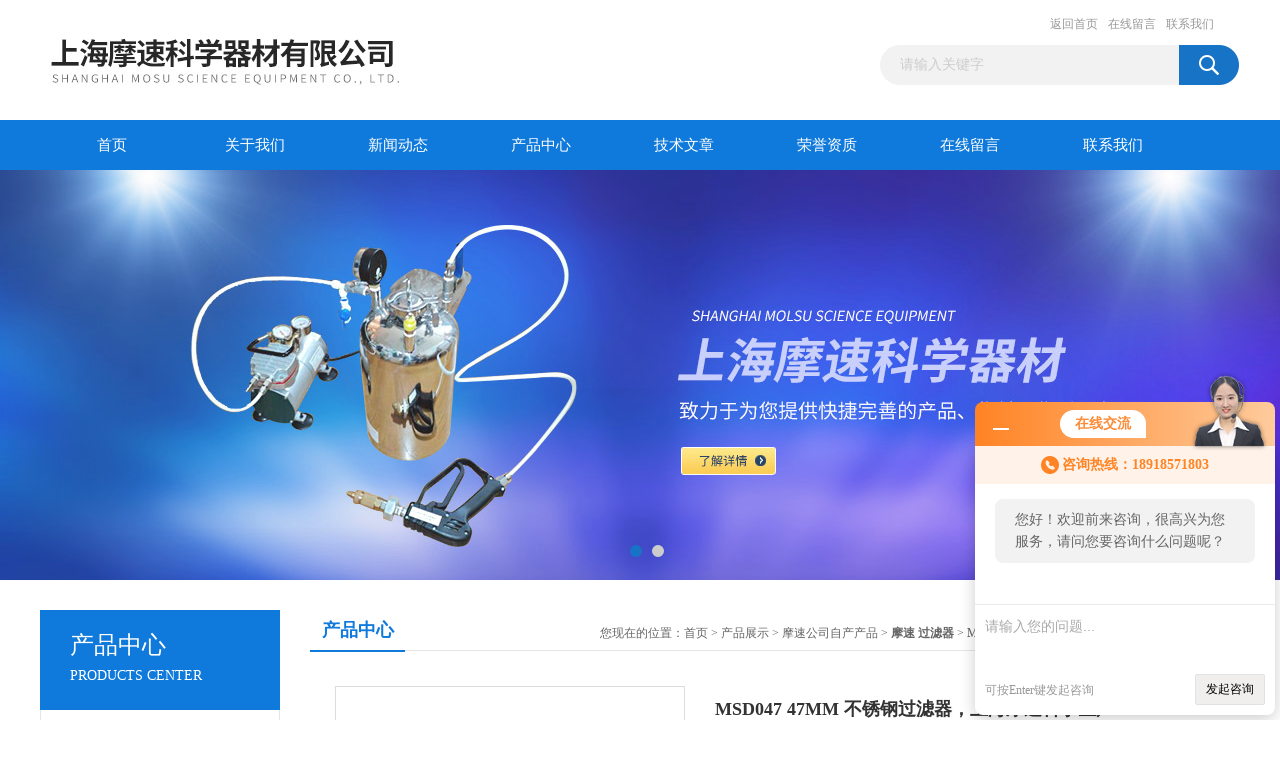

--- FILE ---
content_type: text/html; charset=utf-8
request_url: http://www.mosukexue.com/mosu001-Products-7205342/
body_size: 6673
content:
<!DOCTYPE html PUBLIC "-//W3C//DTD XHTML 1.0 Transitional//EN" "http://www.w3.org/TR/xhtml1/DTD/xhtml1-transitional.dtd">
<html xmlns="http://www.w3.org/1999/xhtml">
<head>
<meta http-equiv="Content-Type" content="text/html; charset=utf-8" />
<TITLE>MSD047 47MM 不锈钢过滤器，上海摩速科学生产-上海摩速科学器材有限公司</TITLE>
<META NAME="Keywords" CONTENT="MSD047 47MM 不锈钢过滤器，上海摩速科学生产">
<META NAME="Description" CONTENT="上海摩速科学器材有限公司所提供的MSD047 47MM 不锈钢过滤器，上海摩速科学生产质量可靠、规格齐全,上海摩速科学器材有限公司不仅具有专业的技术水平,更有良好的售后服务和优质的解决方案,欢迎您来电咨询此产品具体参数及价格等详细信息！">
<link href="/Skins/45624/css/css.css" rel="stylesheet" type="text/css" />
<script type="text/javascript" src="/Skins/45624/js/jquery.pack.js"></script>
<script type="text/javascript" src="/Skins/45624/js/jquery.SuperSlide.js"></script>

<script type="application/ld+json">
{
"@context": "https://ziyuan.baidu.com/contexts/cambrian.jsonld",
"@id": "http://www.mosukexue.com/mosu001-Products-7205342/",
"title": "MSD047 47MM 不锈钢过滤器，上海摩速科学生产",
"pubDate": "2013-12-20T10:35:11",
"upDate": "2025-09-15T07:37:32"
    }</script>
<script type="text/javascript" src="/ajax/common.ashx"></script>
<script src="/ajax/NewPersonalStyle.Classes.SendMSG,NewPersonalStyle.ashx" type="text/javascript"></script>
<script type="text/javascript">
var viewNames = "";
var cookieArr = document.cookie.match(new RegExp("ViewNames" + "=[_0-9]*", "gi"));
if (cookieArr != null && cookieArr.length > 0) {
   var cookieVal = cookieArr[0].split("=");
    if (cookieVal[0] == "ViewNames") {
        viewNames = unescape(cookieVal[1]);
    }
}
if (viewNames == "") {
    var exp = new Date();
    exp.setTime(exp.getTime() + 7 * 24 * 60 * 60 * 1000);
    viewNames = new Date().valueOf() + "_" + Math.round(Math.random() * 1000 + 1000);
    document.cookie = "ViewNames" + "=" + escape(viewNames) + "; expires" + "=" + exp.toGMTString();
}
SendMSG.ToSaveViewLog("7205342", "ProductsInfo",viewNames, function() {});
</script>
<script language="javaScript" src="/js/JSChat.js"></script><script language="javaScript">function ChatBoxClickGXH() { DoChatBoxClickGXH('http://chat.hbzhan.com',51438) }</script><script>!window.jQuery && document.write('<script src="https://public.mtnets.com/Plugins/jQuery/2.2.4/jquery-2.2.4.min.js" integrity="sha384-rY/jv8mMhqDabXSo+UCggqKtdmBfd3qC2/KvyTDNQ6PcUJXaxK1tMepoQda4g5vB" crossorigin="anonymous">'+'</scr'+'ipt>');</script><script type="text/javascript" src="https://chat.hbzhan.com/chat/KFCenterBox/45624"></script><script type="text/javascript" src="https://chat.hbzhan.com/chat/KFLeftBox/45624"></script><script>
(function(){
var bp = document.createElement('script');
var curProtocol = window.location.protocol.split(':')[0];
if (curProtocol === 'https') {
bp.src = 'https://zz.bdstatic.com/linksubmit/push.js';
}
else {
bp.src = 'http://push.zhanzhang.baidu.com/push.js';
}
var s = document.getElementsByTagName("script")[0];
s.parentNode.insertBefore(bp, s);
})();
</script>
</head>
<body>
<div id="header_box">
  <div id="header">
    <div class="logo"><a href="/"><img src="/Skins/45624/images/logo.jpg" border="0" /></a></div>
    <div class="top_right">
      <div class="top_nav"><a href="/">返回首页</a> <a href="/order.html">在线留言</a> <a href="/contact.html">联系我们</a></div>
      <div id="search">
                    <form id="form1" name="form1" method="post" onsubmit="return checkFrom(this);" action="/products.html">
                    <input name="keyword" type="text" class="ss_input"onfocus="if (value =='请输入关键字'){value =''}" onblur="if (value =='')" value="请输入关键字"  />
                    <input name="" type="submit" class="ss_an" value="" />
                    </form>
                    
                    
                </div>
    </div>
  </div>
</div>
<div id="nav_box">
  <ul id="nav">
    <li><a href="/">首页</a></li>
    <li><a href="/aboutus.html" rel="nofollow">关于我们</a> </li>
    <li><a href="/news.html">新闻动态</a></li>
    <li><a href="/products.html">产品中心</a></li>
    <li><a href="/article.html">技术文章</a></li>
    <li><a href="/honor.html"rel="nofollow">荣誉资质</a></li>
    <li><a href="/order.html">在线留言</a></li>
    <li class="no_x"><a href="/contact.html"rel="nofollow">联系我们</a></li>
  </ul> 
</div>
<script src="https://www.hbzhan.com/mystat.aspx?u=mosu001"></script>
<div id="banner_big">
  <div class="picBtnLeft">
    <!--数字按钮-->
    <div class="hd"><ul><li></li><li></li></ul></div>
    <div class="bd">
      <ul>
        <li>
          <div class="bg"></div>
          <div class="pic"><a href="/products.html"><img src="/Skins/45624/images/ba1.jpg"/></a></div>
          <div class="title"><a></a></div>
        </li>
        <li>
          <div class="bg"></div>
          <div class="pic"><a href="/products.html"><img src="/Skins/45624/images/ba2.jpg"/></a></div>
          <div class="title"><a></a></div>
        </li>
      </ul>
    </div>
  </div>
  <script type="text/javascript">jQuery("#banner_big .picBtnLeft").slide({ mainCell:".bd ul",autoPlay:true });</script>
</div>
<div id="content_top">
  <div id="ny_content">
    <div class="ny_left">
      <div class="zc_l fl">
			<div class="menu_top"><span>产品中心</span><p>PRODUCTS CENTER</p></div>
            <ul class="pro_menu">
             
              <li><a href="/mosu001-ParentList-433229/" title="摩速公司自产产品" onmouseover="showsubmenu('摩速公司自产产品')">摩速公司自产产品</a></li>
              <div id="submenu_摩速公司自产产品" style="display:none">
               <dl>
                  
                     <dd><a href="/mosu001-SonList-434745/" title="摩速 超纯水机">摩速 超纯水机</a></dd>
                   
                     <dd><a href="/mosu001-SonList-434729/" title="摩速 过滤器">摩速 过滤器</a></dd>
                   
                     <dd><a href="/mosu001-SonList-433590/" title="摩速 针头滤器">摩速 针头滤器</a></dd>
                   
                     <dd><a href="/mosu001-SonList-433345/" title="摩速 微孔滤膜">摩速 微孔滤膜</a></dd>
                   
                     <dd><a href="/mosu001-SonList-433311/" title="摩速 真空泵">摩速 真空泵</a></dd>
                   
                     <dd><a href="/mosu001-SonList-433241/" title="摩速实验室用膜分离装置">摩速实验室用膜分离装置</a></dd>
                   
                     <dd><a href="/mosu001-SonList-433230/" title="摩速超滤杯">摩速超滤杯</a></dd>
                   
                 </dl>
               </div>
              
              <li><a href="/products.html">查看更多</a></li>
           </ul>
		</div>
    </div>
    <div class="ny_right">
      <div id="ny_bt"><b>产品中心</b><span>您现在的位置：<a href="/">首页</a> > <a href="/products.html">产品展示</a> > <a href="/mosu001-ParentList-433229/">摩速公司自产产品</a> > <a href="/mosu001-SonList-434729/"><strong>摩速 过滤器</strong></a> > MSD047 47MM 不锈钢过滤器，上海摩速科学生产</span></div>
      <div id="ny_con">
        <div id="nr_main_box">
          <div id="pro_detail_box01"><!--产品图片和基本资料-->
            <div id="pro_detail_text"><!--产品基本信息-->
              <h1>MSD047 47MM 不锈钢过滤器，上海摩速科学生产</h1>
              <div class="pro_ms">
                <p class="gxsj">更新时间：2025-09-15</p>
                <h2 class="bt">简要描述：</h2>
                 <p class="xqms">MSD047 47MM 不锈钢过滤器，上海摩速科学生产</br>MS--摩速拼音</p>
              </div>
              <div class="c_prodetail">
                <p><img src="/Skins/45624/images/pro_arr_tel.gif" />&nbsp;&nbsp;免费咨询：021-56902220</p>
                <p><a href="mailto:mosu2006@163.com"><img src="/Skins/45624/images/pro_arr_email.gif"/>&nbsp;&nbsp;发邮件给我们：mosu2006@163.com</a></p>
                
                <div id="clear"></div>
              </div>
            </div><!--产品基本信息-->
            <div id="preview">
                <div class="proimg_xq"><a href="http://img62.hbzhan.com/gxhpic_e8b5feec9c/f9d2ce563cc223d1c5a1667f2b5d88eaf4432949c50835870e9279b7ddf4bfff5b4b5257fb22bcf9.jpg"  title=""  class="xqimg"><img src="http://img62.hbzhan.com/gxhpic_e8b5feec9c/f9d2ce563cc223d1c5a1667f2b5d88eaf4432949c50835870e9279b7ddf4bfff5b4b5257fb22bcf9.jpg"/></a></div>
            
            </div><!--产品图片-->
          </div> <!--产品图片和基本资料 END-->
          <div id="clear"></div>
          <div id="ny_pro_box02"><!--商品介绍、详细参数、售后服务-->
            <div id="con"><!--TAB切换 BOX-->
              <ul id="tags"><!--TAB 标题切换-->
                <li class=selectTag><a onmouseover="selectTag('tagContent0',this)" href="javascript:void(0)"onFocus="this.blur()">产品介绍</a> </li>
                <li><a onmouseover="selectTag('tagContent1',this)" href="javascript:void(0)"onFocus="this.blur()">相关产品</a> </li>
                <li><a onmouseover="selectTag('tagContent2',this)" href="javascript:void(0)"onFocus="this.blur()">留言询价</a> </li>
              </ul><!--TAB 标题切换 END-->
              <div id=tagContent><!--内容-->
                <div class="tagContent selectTag" id=tagContent0><p>MSD047 47MM 不锈钢过滤器，上海摩速科学生产<br>MS--摩速拼音</p></div><!--商品介绍 END-->
                <div class="tagContent" id=tagContent1><!--详细参数-->
                  <ul class="xgcp">
                    
                    
                    <li><a href="/mosu001-Products-7295461/" target="_blank">PE/PAC烧结管微孔过滤器 上海摩速科学</a></li>
                    
                    <li><a href="/mosu001-Products-7276756/" target="_blank">国产SDI污染指数测定仪 上海摩速科学</a></li>
                    
                    
                    
                    <li><a href="/mosu001-Products-7205654/" target="_blank">MSZX02500 25MM 不锈钢在线过滤器 上海摩速生产</a></li>
                    
                    <li><a href="/mosu001-Products-7204719/" target="_blank">摩速产 正压培养基过滤器配MSL-20加压泵</a></li>
                    
                    
                    
                    <li><a href="/mosu001-Products-7204670/" target="_blank">FB-04t 25MM直径 玻璃溶剂过滤器过滤瓶，收集瓶500ML 上海摩速科学生产</a></li>
                    
                    <li><a href="/mosu001-Products-7171507/" target="_blank">MSD142 142MM不锈钢平板单层过滤器 上海摩速生产</a></li>
                    
                    
                    
                    <li><a href="/mosu001-Products-7171428/" target="_blank">MSZ01000 1L（1000ML）不锈钢正压圆桶式培养基过滤器正压滤器</a></li>
                    
                    <li><a href="/mosu001-Products-7171400/" target="_blank">MSZ05000 5L（5000ML）不锈钢正压圆桶式过滤器正压滤器上海摩速生产</a></li>
                    
                    
                    
                    <li><a href="/mosu001-Products-7171368/" target="_blank">MSZ02500 2.5L 不锈钢正压圆桶式过滤器正压滤器 上海摩速生产</a></li>
                    
                    <li><a href="/mosu001-Products-6925976/" target="_blank">M-50不锈钢杯式过滤器</a></li>
                    
                    
                    
                    
                    
                    
                    
                    
                    
                    
                    
                    
                  </ul>
                </div><!--详细参数 END-->
                <div class="tagContent" id=tagContent2><link rel="stylesheet" type="text/css" href="/css/MessageBoard_style.css">
<script language="javascript" src="/skins/Scripts/order.js?v=20210318" type="text/javascript"></script>
<a name="order" id="order"></a>
<div class="ly_msg" id="ly_msg">
<form method="post" name="form2" id="form2">
	<h3>留言框  </h3>
	<ul>
		<li>
			<h4 class="xh">产品：</h4>
			<div class="msg_ipt1"><input class="textborder" size="30" name="Product" id="Product" value="MSD047 47MM 不锈钢过滤器，上海摩速科学生产"  placeholder="请输入产品名称" /></div>
		</li>
		<li>
			<h4>您的单位：</h4>
			<div class="msg_ipt12"><input class="textborder" size="42" name="department" id="department"  placeholder="请输入您的单位名称" /></div>
		</li>
		<li>
			<h4 class="xh">您的姓名：</h4>
			<div class="msg_ipt1"><input class="textborder" size="16" name="yourname" id="yourname"  placeholder="请输入您的姓名"/></div>
		</li>
		<li>
			<h4 class="xh">联系电话：</h4>
			<div class="msg_ipt1"><input class="textborder" size="30" name="phone" id="phone"  placeholder="请输入您的联系电话"/></div>
		</li>
		<li>
			<h4>常用邮箱：</h4>
			<div class="msg_ipt12"><input class="textborder" size="30" name="email" id="email" placeholder="请输入您的常用邮箱"/></div>
		</li>
        <li>
			<h4>省份：</h4>
			<div class="msg_ipt12"><select id="selPvc" class="msg_option">
							<option value="0" selected="selected">请选择您所在的省份</option>
			 <option value="1">安徽</option> <option value="2">北京</option> <option value="3">福建</option> <option value="4">甘肃</option> <option value="5">广东</option> <option value="6">广西</option> <option value="7">贵州</option> <option value="8">海南</option> <option value="9">河北</option> <option value="10">河南</option> <option value="11">黑龙江</option> <option value="12">湖北</option> <option value="13">湖南</option> <option value="14">吉林</option> <option value="15">江苏</option> <option value="16">江西</option> <option value="17">辽宁</option> <option value="18">内蒙古</option> <option value="19">宁夏</option> <option value="20">青海</option> <option value="21">山东</option> <option value="22">山西</option> <option value="23">陕西</option> <option value="24">上海</option> <option value="25">四川</option> <option value="26">天津</option> <option value="27">新疆</option> <option value="28">西藏</option> <option value="29">云南</option> <option value="30">浙江</option> <option value="31">重庆</option> <option value="32">香港</option> <option value="33">澳门</option> <option value="34">中国台湾</option> <option value="35">国外</option>	
                             </select></div>
		</li>
		<li>
			<h4>详细地址：</h4>
			<div class="msg_ipt12"><input class="textborder" size="50" name="addr" id="addr" placeholder="请输入您的详细地址"/></div>
		</li>
		
        <li>
			<h4>补充说明：</h4>
			<div class="msg_ipt12 msg_ipt0"><textarea class="areatext" style="width:100%;" name="message" rows="8" cols="65" id="message"  placeholder="请输入您的任何要求、意见或建议"></textarea></div>
		</li>
		<li>
			<h4 class="xh">验证码：</h4>
			<div class="msg_ipt2">
            	<div class="c_yzm">
                    <input class="textborder" size="4" name="Vnum" id="Vnum"/>
                    <a href="javascript:void(0);" class="yzm_img"><img src="/Image.aspx" title="点击刷新验证码" onclick="this.src='/image.aspx?'+ Math.random();"  width="90" height="34" /></a>
                </div>
                <span>请输入计算结果（填写阿拉伯数字），如：三加四=7</span>
            </div>
		</li>
		<li>
			<h4></h4>
			<div class="msg_btn"><input type="button" onclick="return Validate();" value="提 交" name="ok"  class="msg_btn1"/><input type="reset" value="重 填" name="no" /></div>
		</li>
	</ul>	
    <input name="PvcKey" id="PvcHid" type="hidden" value="" />
</form>
</div>
</div><!--详细参数 END-->
              </div>
            </div><!--TAB 内容 end-->
          </div><!--商品介绍、详细参数、售后服务 END-->
          <div class="inside_newsthree">
            <p id="newsprev">上一篇：<b class="newsprev"><a href="/mosu001-Products-7204719/">摩速产 正压培养基过滤器配MSL-20加压泵</a></b></p>
            <p id="newsnext">下一篇：<b class="newsnext"><a href="/mosu001-Products-7205654/">MSZX02500 25MM 不锈钢在线过滤器 上海摩速生产</a></b></p>
            <span><a href="/products.html">返回列表>></a></span>
          </div>
        </div>
      </div>
    </div>
  </div>
</div>
<div id="clear"></div>
<div class="db">
    <div class="db11">
         <div class="logo1"><a href="/"><img src="/Skins/45624/images/logo1.jpg" height="220" width="220" alt="上海摩速科学器材有限公司" title="上海摩速科学器材有限公司"></a></div>
         <div class="dbnr">
               <div class="dh">
                    <ul>
                        <li><a href="/" rel-"nofollow">网站首页</a></li>
                        <li><a href="/aboutus.html" rel="nofollow">关于我们</a></li>
                        <li><a href="/news.html" >新闻动态</a></li>
                        <li><a href="/products.html" >产品中心</a></li>
                        <li><a href="/article.html" >技术文章</a></li>
                        <li><a href="/honor.html" rel="nofollow">荣誉资质</a></li>
                        <li><a href="/order.html" rel="nofollow">在线留言</a></li>
                        <li><a href="/contact.html" rel="nofollow">联系我们</a></li>
                    </ul>
               </div>
                
                <div class="dblist">
                      <div class="dblx">
                       <p><b style="font-size:18px;">上海摩速科学器材有限公司</b></p>
                       <p>地址：上海闵行区浦江镇联航路1505弄1号702室</p>
                       <p>主营产品：超滤杯，whatman产品，滤膜，滤器，清洁度检测，PM2.5检测，树脂，膜分离装置，PH试纸，蠕动泵等</p>
                       <p>版权所有：上海摩速科学器材有限公司&nbsp;&nbsp;备案号：<a target="_blank" href="http://beian.miit.gov.cn" >沪ICP备13037845号-2</a>&nbsp;&nbsp;总访问量：655118&nbsp;&nbsp;<a href="/sitemap.xml" target="_blank" >站点地图</a>&nbsp;&nbsp;技术支持：<a href="https://www.hbzhan.com" target="_blank" rel="nofollow">环保在线</a>&nbsp;&nbsp;<a href="https://www.hbzhan.com/login" target="_blank" rel="nofollow">管理登陆</a>
					  </div>
               </div>
                       
                </div>  
         </div>
    </div>
</div>

<div id="gxhxwtmobile" style="display:none;">18918571803</div>
<div class="qq_style01" id="kfFloatqq" style="display:none;">
	<div class="qq_style_l"></div>
    <div class="qq_style_r">
    	<div class="qq_r_up">
    		<div class="qq_r_tlt">QQ在线客服</div>
            <ul class="qq_list">
            	<li><a href="http://wpa.qq.com/msgrd?v=3&uin=511602657&site=qq&menu=yes" target="_blank">客服1号</a></li>
            </ul>
        </div>
       <div class="qq_r_up1">
    		<div class="qq_r_tlt">联系方式</div>
            <p>18918571803</p>
        	<p>021-56902220</p>
           
       </div>
        
    </div>
</div>
<script type="text/javascript" src="/skins/45624/js/qq.js"></script>
<script type="text/javascript" src="/Skins/45624/js/pt_js.js"></script>

<style> 
body {   
-moz-user-select:none;   
}   
</style>  
<script> document.body.onselectstart=document.body.oncontextmenu=function(){return false;};</script>


 <script type='text/javascript' src='/js/VideoIfrmeReload.js?v=001'></script>
  
</html>
<script type="text/javascript">   
jQuery(document).ready(function(e) {
	jQuery("#tagContent0 table").each(function(index, element) {
        jQuery(this).attr('style', '');
    });
});
</script>
</body>